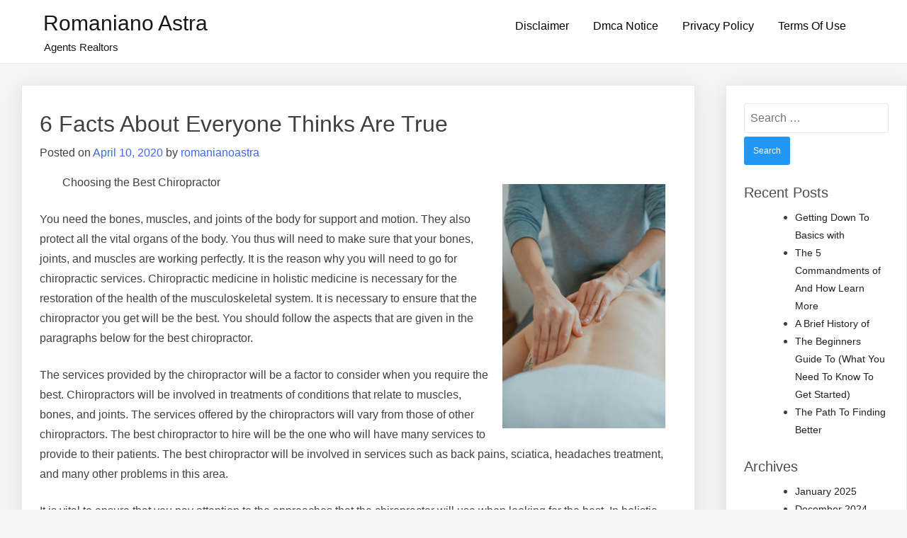

--- FILE ---
content_type: text/html; charset=UTF-8
request_url: http://romanianoastra.info/6-facts-about-everyone-thinks-are-true-4/
body_size: 9531
content:
<!doctype html>
<html lang="en-US">
<head>
	<meta charset="UTF-8">
	<meta name="viewport" content="width=device-width, initial-scale=1">
	<link rel="profile" href="https://gmpg.org/xfn/11">

	<title>6 Facts About  Everyone Thinks Are True &#8211; Romaniano Astra</title>
<meta name='robots' content='max-image-preview:large' />
<link rel='dns-prefetch' href='//romanianoastra.info' />
<link rel="alternate" type="application/rss+xml" title="Romaniano Astra &raquo; Feed" href="http://romanianoastra.info/feed/" />
<link rel="alternate" type="application/rss+xml" title="Romaniano Astra &raquo; Comments Feed" href="http://romanianoastra.info/comments/feed/" />
<link rel="alternate" type="application/rss+xml" title="Romaniano Astra &raquo; 6 Facts About  Everyone Thinks Are True Comments Feed" href="http://romanianoastra.info/6-facts-about-everyone-thinks-are-true-4/feed/" />
<style id="popularfx-global-styles" type="text/css">
.entry-content{ max-width: 1170px; margin-left: auto !important; margin-right: auto !important;}
.site-header {background-color:#ffffff!important;}
.site-title a {color:#171717!important;}
.site-title a { font-size: 30 px; }
.site-description {color:#171717 !important;}
.site-description {font-size: 15px;}
.site-footer {background-color:#171717! important;}

</style><script>
window._wpemojiSettings = {"baseUrl":"https:\/\/s.w.org\/images\/core\/emoji\/14.0.0\/72x72\/","ext":".png","svgUrl":"https:\/\/s.w.org\/images\/core\/emoji\/14.0.0\/svg\/","svgExt":".svg","source":{"concatemoji":"http:\/\/romanianoastra.info\/wp-includes\/js\/wp-emoji-release.min.js?ver=6.2.8"}};
/*! This file is auto-generated */
!function(e,a,t){var n,r,o,i=a.createElement("canvas"),p=i.getContext&&i.getContext("2d");function s(e,t){p.clearRect(0,0,i.width,i.height),p.fillText(e,0,0);e=i.toDataURL();return p.clearRect(0,0,i.width,i.height),p.fillText(t,0,0),e===i.toDataURL()}function c(e){var t=a.createElement("script");t.src=e,t.defer=t.type="text/javascript",a.getElementsByTagName("head")[0].appendChild(t)}for(o=Array("flag","emoji"),t.supports={everything:!0,everythingExceptFlag:!0},r=0;r<o.length;r++)t.supports[o[r]]=function(e){if(p&&p.fillText)switch(p.textBaseline="top",p.font="600 32px Arial",e){case"flag":return s("\ud83c\udff3\ufe0f\u200d\u26a7\ufe0f","\ud83c\udff3\ufe0f\u200b\u26a7\ufe0f")?!1:!s("\ud83c\uddfa\ud83c\uddf3","\ud83c\uddfa\u200b\ud83c\uddf3")&&!s("\ud83c\udff4\udb40\udc67\udb40\udc62\udb40\udc65\udb40\udc6e\udb40\udc67\udb40\udc7f","\ud83c\udff4\u200b\udb40\udc67\u200b\udb40\udc62\u200b\udb40\udc65\u200b\udb40\udc6e\u200b\udb40\udc67\u200b\udb40\udc7f");case"emoji":return!s("\ud83e\udef1\ud83c\udffb\u200d\ud83e\udef2\ud83c\udfff","\ud83e\udef1\ud83c\udffb\u200b\ud83e\udef2\ud83c\udfff")}return!1}(o[r]),t.supports.everything=t.supports.everything&&t.supports[o[r]],"flag"!==o[r]&&(t.supports.everythingExceptFlag=t.supports.everythingExceptFlag&&t.supports[o[r]]);t.supports.everythingExceptFlag=t.supports.everythingExceptFlag&&!t.supports.flag,t.DOMReady=!1,t.readyCallback=function(){t.DOMReady=!0},t.supports.everything||(n=function(){t.readyCallback()},a.addEventListener?(a.addEventListener("DOMContentLoaded",n,!1),e.addEventListener("load",n,!1)):(e.attachEvent("onload",n),a.attachEvent("onreadystatechange",function(){"complete"===a.readyState&&t.readyCallback()})),(e=t.source||{}).concatemoji?c(e.concatemoji):e.wpemoji&&e.twemoji&&(c(e.twemoji),c(e.wpemoji)))}(window,document,window._wpemojiSettings);
</script>
<style>
img.wp-smiley,
img.emoji {
	display: inline !important;
	border: none !important;
	box-shadow: none !important;
	height: 1em !important;
	width: 1em !important;
	margin: 0 0.07em !important;
	vertical-align: -0.1em !important;
	background: none !important;
	padding: 0 !important;
}
</style>
	<link rel='stylesheet' id='wp-block-library-css' href='http://romanianoastra.info/wp-includes/css/dist/block-library/style.min.css?ver=6.2.8' media='all' />
<link rel='stylesheet' id='classic-theme-styles-css' href='http://romanianoastra.info/wp-includes/css/classic-themes.min.css?ver=6.2.8' media='all' />
<style id='global-styles-inline-css'>
body{--wp--preset--color--black: #000000;--wp--preset--color--cyan-bluish-gray: #abb8c3;--wp--preset--color--white: #ffffff;--wp--preset--color--pale-pink: #f78da7;--wp--preset--color--vivid-red: #cf2e2e;--wp--preset--color--luminous-vivid-orange: #ff6900;--wp--preset--color--luminous-vivid-amber: #fcb900;--wp--preset--color--light-green-cyan: #7bdcb5;--wp--preset--color--vivid-green-cyan: #00d084;--wp--preset--color--pale-cyan-blue: #8ed1fc;--wp--preset--color--vivid-cyan-blue: #0693e3;--wp--preset--color--vivid-purple: #9b51e0;--wp--preset--gradient--vivid-cyan-blue-to-vivid-purple: linear-gradient(135deg,rgba(6,147,227,1) 0%,rgb(155,81,224) 100%);--wp--preset--gradient--light-green-cyan-to-vivid-green-cyan: linear-gradient(135deg,rgb(122,220,180) 0%,rgb(0,208,130) 100%);--wp--preset--gradient--luminous-vivid-amber-to-luminous-vivid-orange: linear-gradient(135deg,rgba(252,185,0,1) 0%,rgba(255,105,0,1) 100%);--wp--preset--gradient--luminous-vivid-orange-to-vivid-red: linear-gradient(135deg,rgba(255,105,0,1) 0%,rgb(207,46,46) 100%);--wp--preset--gradient--very-light-gray-to-cyan-bluish-gray: linear-gradient(135deg,rgb(238,238,238) 0%,rgb(169,184,195) 100%);--wp--preset--gradient--cool-to-warm-spectrum: linear-gradient(135deg,rgb(74,234,220) 0%,rgb(151,120,209) 20%,rgb(207,42,186) 40%,rgb(238,44,130) 60%,rgb(251,105,98) 80%,rgb(254,248,76) 100%);--wp--preset--gradient--blush-light-purple: linear-gradient(135deg,rgb(255,206,236) 0%,rgb(152,150,240) 100%);--wp--preset--gradient--blush-bordeaux: linear-gradient(135deg,rgb(254,205,165) 0%,rgb(254,45,45) 50%,rgb(107,0,62) 100%);--wp--preset--gradient--luminous-dusk: linear-gradient(135deg,rgb(255,203,112) 0%,rgb(199,81,192) 50%,rgb(65,88,208) 100%);--wp--preset--gradient--pale-ocean: linear-gradient(135deg,rgb(255,245,203) 0%,rgb(182,227,212) 50%,rgb(51,167,181) 100%);--wp--preset--gradient--electric-grass: linear-gradient(135deg,rgb(202,248,128) 0%,rgb(113,206,126) 100%);--wp--preset--gradient--midnight: linear-gradient(135deg,rgb(2,3,129) 0%,rgb(40,116,252) 100%);--wp--preset--duotone--dark-grayscale: url('#wp-duotone-dark-grayscale');--wp--preset--duotone--grayscale: url('#wp-duotone-grayscale');--wp--preset--duotone--purple-yellow: url('#wp-duotone-purple-yellow');--wp--preset--duotone--blue-red: url('#wp-duotone-blue-red');--wp--preset--duotone--midnight: url('#wp-duotone-midnight');--wp--preset--duotone--magenta-yellow: url('#wp-duotone-magenta-yellow');--wp--preset--duotone--purple-green: url('#wp-duotone-purple-green');--wp--preset--duotone--blue-orange: url('#wp-duotone-blue-orange');--wp--preset--font-size--small: 13px;--wp--preset--font-size--medium: 20px;--wp--preset--font-size--large: 36px;--wp--preset--font-size--x-large: 42px;--wp--preset--spacing--20: 0.44rem;--wp--preset--spacing--30: 0.67rem;--wp--preset--spacing--40: 1rem;--wp--preset--spacing--50: 1.5rem;--wp--preset--spacing--60: 2.25rem;--wp--preset--spacing--70: 3.38rem;--wp--preset--spacing--80: 5.06rem;--wp--preset--shadow--natural: 6px 6px 9px rgba(0, 0, 0, 0.2);--wp--preset--shadow--deep: 12px 12px 50px rgba(0, 0, 0, 0.4);--wp--preset--shadow--sharp: 6px 6px 0px rgba(0, 0, 0, 0.2);--wp--preset--shadow--outlined: 6px 6px 0px -3px rgba(255, 255, 255, 1), 6px 6px rgba(0, 0, 0, 1);--wp--preset--shadow--crisp: 6px 6px 0px rgba(0, 0, 0, 1);}:where(.is-layout-flex){gap: 0.5em;}body .is-layout-flow > .alignleft{float: left;margin-inline-start: 0;margin-inline-end: 2em;}body .is-layout-flow > .alignright{float: right;margin-inline-start: 2em;margin-inline-end: 0;}body .is-layout-flow > .aligncenter{margin-left: auto !important;margin-right: auto !important;}body .is-layout-constrained > .alignleft{float: left;margin-inline-start: 0;margin-inline-end: 2em;}body .is-layout-constrained > .alignright{float: right;margin-inline-start: 2em;margin-inline-end: 0;}body .is-layout-constrained > .aligncenter{margin-left: auto !important;margin-right: auto !important;}body .is-layout-constrained > :where(:not(.alignleft):not(.alignright):not(.alignfull)){max-width: var(--wp--style--global--content-size);margin-left: auto !important;margin-right: auto !important;}body .is-layout-constrained > .alignwide{max-width: var(--wp--style--global--wide-size);}body .is-layout-flex{display: flex;}body .is-layout-flex{flex-wrap: wrap;align-items: center;}body .is-layout-flex > *{margin: 0;}:where(.wp-block-columns.is-layout-flex){gap: 2em;}.has-black-color{color: var(--wp--preset--color--black) !important;}.has-cyan-bluish-gray-color{color: var(--wp--preset--color--cyan-bluish-gray) !important;}.has-white-color{color: var(--wp--preset--color--white) !important;}.has-pale-pink-color{color: var(--wp--preset--color--pale-pink) !important;}.has-vivid-red-color{color: var(--wp--preset--color--vivid-red) !important;}.has-luminous-vivid-orange-color{color: var(--wp--preset--color--luminous-vivid-orange) !important;}.has-luminous-vivid-amber-color{color: var(--wp--preset--color--luminous-vivid-amber) !important;}.has-light-green-cyan-color{color: var(--wp--preset--color--light-green-cyan) !important;}.has-vivid-green-cyan-color{color: var(--wp--preset--color--vivid-green-cyan) !important;}.has-pale-cyan-blue-color{color: var(--wp--preset--color--pale-cyan-blue) !important;}.has-vivid-cyan-blue-color{color: var(--wp--preset--color--vivid-cyan-blue) !important;}.has-vivid-purple-color{color: var(--wp--preset--color--vivid-purple) !important;}.has-black-background-color{background-color: var(--wp--preset--color--black) !important;}.has-cyan-bluish-gray-background-color{background-color: var(--wp--preset--color--cyan-bluish-gray) !important;}.has-white-background-color{background-color: var(--wp--preset--color--white) !important;}.has-pale-pink-background-color{background-color: var(--wp--preset--color--pale-pink) !important;}.has-vivid-red-background-color{background-color: var(--wp--preset--color--vivid-red) !important;}.has-luminous-vivid-orange-background-color{background-color: var(--wp--preset--color--luminous-vivid-orange) !important;}.has-luminous-vivid-amber-background-color{background-color: var(--wp--preset--color--luminous-vivid-amber) !important;}.has-light-green-cyan-background-color{background-color: var(--wp--preset--color--light-green-cyan) !important;}.has-vivid-green-cyan-background-color{background-color: var(--wp--preset--color--vivid-green-cyan) !important;}.has-pale-cyan-blue-background-color{background-color: var(--wp--preset--color--pale-cyan-blue) !important;}.has-vivid-cyan-blue-background-color{background-color: var(--wp--preset--color--vivid-cyan-blue) !important;}.has-vivid-purple-background-color{background-color: var(--wp--preset--color--vivid-purple) !important;}.has-black-border-color{border-color: var(--wp--preset--color--black) !important;}.has-cyan-bluish-gray-border-color{border-color: var(--wp--preset--color--cyan-bluish-gray) !important;}.has-white-border-color{border-color: var(--wp--preset--color--white) !important;}.has-pale-pink-border-color{border-color: var(--wp--preset--color--pale-pink) !important;}.has-vivid-red-border-color{border-color: var(--wp--preset--color--vivid-red) !important;}.has-luminous-vivid-orange-border-color{border-color: var(--wp--preset--color--luminous-vivid-orange) !important;}.has-luminous-vivid-amber-border-color{border-color: var(--wp--preset--color--luminous-vivid-amber) !important;}.has-light-green-cyan-border-color{border-color: var(--wp--preset--color--light-green-cyan) !important;}.has-vivid-green-cyan-border-color{border-color: var(--wp--preset--color--vivid-green-cyan) !important;}.has-pale-cyan-blue-border-color{border-color: var(--wp--preset--color--pale-cyan-blue) !important;}.has-vivid-cyan-blue-border-color{border-color: var(--wp--preset--color--vivid-cyan-blue) !important;}.has-vivid-purple-border-color{border-color: var(--wp--preset--color--vivid-purple) !important;}.has-vivid-cyan-blue-to-vivid-purple-gradient-background{background: var(--wp--preset--gradient--vivid-cyan-blue-to-vivid-purple) !important;}.has-light-green-cyan-to-vivid-green-cyan-gradient-background{background: var(--wp--preset--gradient--light-green-cyan-to-vivid-green-cyan) !important;}.has-luminous-vivid-amber-to-luminous-vivid-orange-gradient-background{background: var(--wp--preset--gradient--luminous-vivid-amber-to-luminous-vivid-orange) !important;}.has-luminous-vivid-orange-to-vivid-red-gradient-background{background: var(--wp--preset--gradient--luminous-vivid-orange-to-vivid-red) !important;}.has-very-light-gray-to-cyan-bluish-gray-gradient-background{background: var(--wp--preset--gradient--very-light-gray-to-cyan-bluish-gray) !important;}.has-cool-to-warm-spectrum-gradient-background{background: var(--wp--preset--gradient--cool-to-warm-spectrum) !important;}.has-blush-light-purple-gradient-background{background: var(--wp--preset--gradient--blush-light-purple) !important;}.has-blush-bordeaux-gradient-background{background: var(--wp--preset--gradient--blush-bordeaux) !important;}.has-luminous-dusk-gradient-background{background: var(--wp--preset--gradient--luminous-dusk) !important;}.has-pale-ocean-gradient-background{background: var(--wp--preset--gradient--pale-ocean) !important;}.has-electric-grass-gradient-background{background: var(--wp--preset--gradient--electric-grass) !important;}.has-midnight-gradient-background{background: var(--wp--preset--gradient--midnight) !important;}.has-small-font-size{font-size: var(--wp--preset--font-size--small) !important;}.has-medium-font-size{font-size: var(--wp--preset--font-size--medium) !important;}.has-large-font-size{font-size: var(--wp--preset--font-size--large) !important;}.has-x-large-font-size{font-size: var(--wp--preset--font-size--x-large) !important;}
.wp-block-navigation a:where(:not(.wp-element-button)){color: inherit;}
:where(.wp-block-columns.is-layout-flex){gap: 2em;}
.wp-block-pullquote{font-size: 1.5em;line-height: 1.6;}
</style>
<link rel='stylesheet' id='popularfx-style-css' href='http://romanianoastra.info/wp-content/themes/popularfx/style.css?ver=1.2.6' media='all' />
<style id='popularfx-style-inline-css'>

aside {
width: 20%;
float: right;
}

main, .pagelayer-content{
width: 79% !important;
display: inline-block;
float: left;
}

</style>
<link rel='stylesheet' id='popularfx-sidebar-css' href='http://romanianoastra.info/wp-content/themes/popularfx/sidebar.css?ver=1.2.6' media='all' />
<script src='http://romanianoastra.info/wp-includes/js/jquery/jquery.min.js?ver=3.6.4' id='jquery-core-js'></script>
<script src='http://romanianoastra.info/wp-includes/js/jquery/jquery-migrate.min.js?ver=3.4.0' id='jquery-migrate-js'></script>
<link rel="https://api.w.org/" href="http://romanianoastra.info/wp-json/" /><link rel="alternate" type="application/json" href="http://romanianoastra.info/wp-json/wp/v2/posts/257" /><link rel="EditURI" type="application/rsd+xml" title="RSD" href="http://romanianoastra.info/xmlrpc.php?rsd" />
<link rel="wlwmanifest" type="application/wlwmanifest+xml" href="http://romanianoastra.info/wp-includes/wlwmanifest.xml" />
<meta name="generator" content="WordPress 6.2.8" />
<link rel="canonical" href="http://romanianoastra.info/6-facts-about-everyone-thinks-are-true-4/" />
<link rel='shortlink' href='http://romanianoastra.info/?p=257' />
<link rel="alternate" type="application/json+oembed" href="http://romanianoastra.info/wp-json/oembed/1.0/embed?url=http%3A%2F%2Fromanianoastra.info%2F6-facts-about-everyone-thinks-are-true-4%2F" />
<link rel="alternate" type="text/xml+oembed" href="http://romanianoastra.info/wp-json/oembed/1.0/embed?url=http%3A%2F%2Fromanianoastra.info%2F6-facts-about-everyone-thinks-are-true-4%2F&#038;format=xml" />
<!-- MagenetMonetization V: 1.0.29.2--><!-- MagenetMonetization 1 --><!-- MagenetMonetization 1.1 --><link rel="pingback" href="http://romanianoastra.info/xmlrpc.php"></head>

<body class="post-template-default single single-post postid-257 single-format-standard popularfx-body">
<svg xmlns="http://www.w3.org/2000/svg" viewBox="0 0 0 0" width="0" height="0" focusable="false" role="none" style="visibility: hidden; position: absolute; left: -9999px; overflow: hidden;" ><defs><filter id="wp-duotone-dark-grayscale"><feColorMatrix color-interpolation-filters="sRGB" type="matrix" values=" .299 .587 .114 0 0 .299 .587 .114 0 0 .299 .587 .114 0 0 .299 .587 .114 0 0 " /><feComponentTransfer color-interpolation-filters="sRGB" ><feFuncR type="table" tableValues="0 0.49803921568627" /><feFuncG type="table" tableValues="0 0.49803921568627" /><feFuncB type="table" tableValues="0 0.49803921568627" /><feFuncA type="table" tableValues="1 1" /></feComponentTransfer><feComposite in2="SourceGraphic" operator="in" /></filter></defs></svg><svg xmlns="http://www.w3.org/2000/svg" viewBox="0 0 0 0" width="0" height="0" focusable="false" role="none" style="visibility: hidden; position: absolute; left: -9999px; overflow: hidden;" ><defs><filter id="wp-duotone-grayscale"><feColorMatrix color-interpolation-filters="sRGB" type="matrix" values=" .299 .587 .114 0 0 .299 .587 .114 0 0 .299 .587 .114 0 0 .299 .587 .114 0 0 " /><feComponentTransfer color-interpolation-filters="sRGB" ><feFuncR type="table" tableValues="0 1" /><feFuncG type="table" tableValues="0 1" /><feFuncB type="table" tableValues="0 1" /><feFuncA type="table" tableValues="1 1" /></feComponentTransfer><feComposite in2="SourceGraphic" operator="in" /></filter></defs></svg><svg xmlns="http://www.w3.org/2000/svg" viewBox="0 0 0 0" width="0" height="0" focusable="false" role="none" style="visibility: hidden; position: absolute; left: -9999px; overflow: hidden;" ><defs><filter id="wp-duotone-purple-yellow"><feColorMatrix color-interpolation-filters="sRGB" type="matrix" values=" .299 .587 .114 0 0 .299 .587 .114 0 0 .299 .587 .114 0 0 .299 .587 .114 0 0 " /><feComponentTransfer color-interpolation-filters="sRGB" ><feFuncR type="table" tableValues="0.54901960784314 0.98823529411765" /><feFuncG type="table" tableValues="0 1" /><feFuncB type="table" tableValues="0.71764705882353 0.25490196078431" /><feFuncA type="table" tableValues="1 1" /></feComponentTransfer><feComposite in2="SourceGraphic" operator="in" /></filter></defs></svg><svg xmlns="http://www.w3.org/2000/svg" viewBox="0 0 0 0" width="0" height="0" focusable="false" role="none" style="visibility: hidden; position: absolute; left: -9999px; overflow: hidden;" ><defs><filter id="wp-duotone-blue-red"><feColorMatrix color-interpolation-filters="sRGB" type="matrix" values=" .299 .587 .114 0 0 .299 .587 .114 0 0 .299 .587 .114 0 0 .299 .587 .114 0 0 " /><feComponentTransfer color-interpolation-filters="sRGB" ><feFuncR type="table" tableValues="0 1" /><feFuncG type="table" tableValues="0 0.27843137254902" /><feFuncB type="table" tableValues="0.5921568627451 0.27843137254902" /><feFuncA type="table" tableValues="1 1" /></feComponentTransfer><feComposite in2="SourceGraphic" operator="in" /></filter></defs></svg><svg xmlns="http://www.w3.org/2000/svg" viewBox="0 0 0 0" width="0" height="0" focusable="false" role="none" style="visibility: hidden; position: absolute; left: -9999px; overflow: hidden;" ><defs><filter id="wp-duotone-midnight"><feColorMatrix color-interpolation-filters="sRGB" type="matrix" values=" .299 .587 .114 0 0 .299 .587 .114 0 0 .299 .587 .114 0 0 .299 .587 .114 0 0 " /><feComponentTransfer color-interpolation-filters="sRGB" ><feFuncR type="table" tableValues="0 0" /><feFuncG type="table" tableValues="0 0.64705882352941" /><feFuncB type="table" tableValues="0 1" /><feFuncA type="table" tableValues="1 1" /></feComponentTransfer><feComposite in2="SourceGraphic" operator="in" /></filter></defs></svg><svg xmlns="http://www.w3.org/2000/svg" viewBox="0 0 0 0" width="0" height="0" focusable="false" role="none" style="visibility: hidden; position: absolute; left: -9999px; overflow: hidden;" ><defs><filter id="wp-duotone-magenta-yellow"><feColorMatrix color-interpolation-filters="sRGB" type="matrix" values=" .299 .587 .114 0 0 .299 .587 .114 0 0 .299 .587 .114 0 0 .299 .587 .114 0 0 " /><feComponentTransfer color-interpolation-filters="sRGB" ><feFuncR type="table" tableValues="0.78039215686275 1" /><feFuncG type="table" tableValues="0 0.94901960784314" /><feFuncB type="table" tableValues="0.35294117647059 0.47058823529412" /><feFuncA type="table" tableValues="1 1" /></feComponentTransfer><feComposite in2="SourceGraphic" operator="in" /></filter></defs></svg><svg xmlns="http://www.w3.org/2000/svg" viewBox="0 0 0 0" width="0" height="0" focusable="false" role="none" style="visibility: hidden; position: absolute; left: -9999px; overflow: hidden;" ><defs><filter id="wp-duotone-purple-green"><feColorMatrix color-interpolation-filters="sRGB" type="matrix" values=" .299 .587 .114 0 0 .299 .587 .114 0 0 .299 .587 .114 0 0 .299 .587 .114 0 0 " /><feComponentTransfer color-interpolation-filters="sRGB" ><feFuncR type="table" tableValues="0.65098039215686 0.40392156862745" /><feFuncG type="table" tableValues="0 1" /><feFuncB type="table" tableValues="0.44705882352941 0.4" /><feFuncA type="table" tableValues="1 1" /></feComponentTransfer><feComposite in2="SourceGraphic" operator="in" /></filter></defs></svg><svg xmlns="http://www.w3.org/2000/svg" viewBox="0 0 0 0" width="0" height="0" focusable="false" role="none" style="visibility: hidden; position: absolute; left: -9999px; overflow: hidden;" ><defs><filter id="wp-duotone-blue-orange"><feColorMatrix color-interpolation-filters="sRGB" type="matrix" values=" .299 .587 .114 0 0 .299 .587 .114 0 0 .299 .587 .114 0 0 .299 .587 .114 0 0 " /><feComponentTransfer color-interpolation-filters="sRGB" ><feFuncR type="table" tableValues="0.098039215686275 1" /><feFuncG type="table" tableValues="0 0.66274509803922" /><feFuncB type="table" tableValues="0.84705882352941 0.41960784313725" /><feFuncA type="table" tableValues="1 1" /></feComponentTransfer><feComposite in2="SourceGraphic" operator="in" /></filter></defs></svg><div id="page" class="site">
	<a class="skip-link screen-reader-text" href="#primary">Skip to content</a>

	<header id="masthead" class="site-header">
		<div class="site-branding">
							<p class="site-title"><a href="http://romanianoastra.info/" rel="home">Romaniano Astra</a></p>
								<p class="site-description">Agents Realtors</p>
					</div><!-- .site-branding -->
		<button class="menu-toggle" aria-controls="primary-menu" aria-expanded="false"><span class="dashicons dashicons-menu-alt2"></span></button>
		<nav id="site-navigation" class="main-navigation hidden-mobile">
			
			<div id="primary-menu" class="menu"><ul>
<li class="page_item page-item-16"><a href="http://romanianoastra.info/disclaimer/">Disclaimer</a></li>
<li class="page_item page-item-17"><a href="http://romanianoastra.info/dmca-notice/">Dmca Notice</a></li>
<li class="page_item page-item-18"><a href="http://romanianoastra.info/privacy-policy-2/">Privacy Policy</a></li>
<li class="page_item page-item-19"><a href="http://romanianoastra.info/terms-of-use/">Terms Of Use</a></li>
</ul></div>
		</nav><!-- #site-navigation -->
	</header><!-- #masthead -->

	<main id="primary" class="site-main">

		
<article class="article" id="post-257" class="post-257 post type-post status-publish format-standard hentry category-health-care-medical">	
	<header class="entry-header">
		<h1 class="entry-title">6 Facts About  Everyone Thinks Are True</h1>			<div class="entry-meta">
				<span class="posted-on">Posted on <a href="http://romanianoastra.info/6-facts-about-everyone-thinks-are-true-4/" rel="bookmark"><time class="entry-date published updated" datetime="2020-04-10T06:35:51+00:00">April 10, 2020</time></a></span><span class="byline"> by <span class="author vcard"><a class="url fn n" href="http://romanianoastra.info/author/romanianoastra/">romanianoastra</a></span></span>			</div><!-- .entry-meta -->
			</header><!-- .entry-header -->

	
	<div class="entry-content">
		<p><a style="margin:1em" href="https://prochiropractorservices.cabanova.com/elements-to-assess-before-selecting-a-chiropractor.html"><img decoding="async" src="https://images.unsplash.com/photo-1519823551278-64ac92734fb1?ixlib=rb-1.2.1&amp;q=80&amp;fm=jpg&amp;crop=entropy&amp;cs=tinysrgb&amp;w=1080&amp;fit=max&amp;ixid=eyJhcHBfaWQiOjM2NTI5fQ" style="width:230px;float:right;margin:1em" /></a>Choosing the Best Chiropractor </p>
<p>You need the bones, muscles, and joints of the body for support and motion. They also protect all the vital organs of the body.  You thus will need to make sure that your bones, joints, and muscles are working perfectly.  It is the reason why you will need to go for chiropractic services.  Chiropractic medicine in holistic medicine is necessary for the restoration of the health of the musculoskeletal system. It is necessary to ensure that the chiropractor you get will be the best.  You should follow the aspects that are given in the paragraphs below for the best chiropractor. </p>
<p>The services provided by the chiropractor will be a factor to consider when you require the best.  Chiropractors will be involved in treatments of conditions that relate to muscles, bones, and joints.  The services offered by the chiropractors will vary from those of other chiropractors. The best chiropractor to hire will be the one who will have many services to provide to their patients.  The best chiropractor will be involved in services such as back pains, sciatica, headaches treatment, and many other problems in this area. </p>
<p>It is vital to ensure that you pay attention to the approaches that the chiropractor will use when looking for the best. In holistic medicine, you will have chiropractic medicine as one of the practices. You will have different conditions that can be treated using functional medicine.  It is necessary to ensure that you get the chiropractor who will have the best approaches to deal with the different conditions in this area.  Each of the conditions treated by the chiropractor will need different approaches.</p>
<p>The other thing that will ensure that you find the best chiropractor will be the qualification.  When you think of the chiropractors, it will be good to ensure that you go for the one that will have attained in this area. It is a field that involves handling the human body.  The chiropractor that you choose will be the one who will be eligible to offer the best chiropractic services. It requires the chiropractors to be qualified in medicine for them to provide the services in this area. </p>
<p>The amount that you will be needed to pay for the chiropractic services will be another factor that will help you choose the best.  You will need to make sure that you get the chiropractor who will need you to pay an affordable price for the services you get from them. The quality of the treatment services from the chiropractor will need to be of the right quality.  You should go for the chiropractor that will allow medical insurance to cater for your medical bills.</p>
<p><a href="https://bestchiropractornearby.my-free.website/blog/post/24583/key-factors-to-consider-when-choosing-a-chiropractor">Questions About You Must Know the Answers To</a></p>
<p><a href="https://prochiropractorservices.cabanova.com/factors-to-consider-when-choosing-a-chiropractor.html">Why People Think Are A Good Idea</a></p>
	</div><!-- .entry-content -->

	<footer class="entry-footer">
		<span class="cat-links">Posted in <a href="http://romanianoastra.info/category/health-care-medical/" rel="category tag">Health Care &amp; Medical</a></span>	</footer><!-- .entry-footer -->
</article><!-- #post-257 -->

	<nav class="navigation post-navigation" aria-label="Posts">
		<h2 class="screen-reader-text">Post navigation</h2>
		<div class="nav-links"><div class="nav-previous"><a href="http://romanianoastra.info/what-you-should-know-about-this-year-3/" rel="prev"><span class="nav-subtitle">Previous:</span> <span class="nav-title">What You Should Know About  This Year</span></a></div><div class="nav-next"><a href="http://romanianoastra.info/how-i-achieved-maximum-success-with-6/" rel="next"><span class="nav-subtitle">Next:</span> <span class="nav-title">How I Achieved Maximum Success with</span></a></div></div>
	</nav>
<div id="comments" class="comments-area">

		<div id="respond" class="comment-respond">
		<h3 id="reply-title" class="comment-reply-title">Leave a Reply <small><a rel="nofollow" id="cancel-comment-reply-link" href="/6-facts-about-everyone-thinks-are-true-4/#respond" style="display:none;">Cancel reply</a></small></h3><form action="http://romanianoastra.info/wp-comments-post.php" method="post" id="commentform" class="comment-form" novalidate><p class="comment-notes"><span id="email-notes">Your email address will not be published.</span> <span class="required-field-message">Required fields are marked <span class="required">*</span></span></p><p class="comment-form-comment"><label for="comment">Comment <span class="required">*</span></label> <textarea id="comment" name="comment" cols="45" rows="8" maxlength="65525" required></textarea></p><p class="comment-form-author"><label for="author">Name <span class="required">*</span></label> <input id="author" name="author" type="text" value="" size="30" maxlength="245" autocomplete="name" required /></p>
<p class="comment-form-email"><label for="email">Email <span class="required">*</span></label> <input id="email" name="email" type="email" value="" size="30" maxlength="100" aria-describedby="email-notes" autocomplete="email" required /></p>
<p class="comment-form-url"><label for="url">Website</label> <input id="url" name="url" type="url" value="" size="30" maxlength="200" autocomplete="url" /></p>
<p class="form-submit"><input name="submit" type="submit" id="submit" class="submit" value="Post Comment" /> <input type='hidden' name='comment_post_ID' value='257' id='comment_post_ID' />
<input type='hidden' name='comment_parent' id='comment_parent' value='0' />
</p></form>	</div><!-- #respond -->
	
</div><!-- #comments -->

	</main><!-- #main -->

<!-- MagenetMonetization 4 --><aside id="secondary" class="widget-area">
	<!-- MagenetMonetization 5 --><section id="search-2" class="widget widget_search"><form role="search" method="get" class="search-form" action="http://romanianoastra.info/">
				<label>
					<span class="screen-reader-text">Search for:</span>
					<input type="search" class="search-field" placeholder="Search &hellip;" value="" name="s" />
				</label>
				<input type="submit" class="search-submit" value="Search" />
			</form></section><!-- MagenetMonetization 5 -->
		<section id="recent-posts-2" class="widget widget_recent_entries">
		<h2 class="widget-title">Recent Posts</h2>
		<ul>
											<li>
					<a href="http://romanianoastra.info/getting-down-to-basics-with-34/">Getting Down To Basics with</a>
									</li>
											<li>
					<a href="http://romanianoastra.info/the-5-commandments-of-and-how-learn-more-8/">The 5 Commandments of  And How Learn More</a>
									</li>
											<li>
					<a href="http://romanianoastra.info/a-brief-history-of-3/">A Brief History of</a>
									</li>
											<li>
					<a href="http://romanianoastra.info/the-beginners-guide-to-what-you-need-to-know-to-get-started-6/">The Beginners Guide To  (What You Need To Know To Get Started)</a>
									</li>
											<li>
					<a href="http://romanianoastra.info/the-path-to-finding-better-25/">The Path To Finding Better</a>
									</li>
					</ul>

		</section><!-- MagenetMonetization 5 --><section id="archives-2" class="widget widget_archive"><h2 class="widget-title">Archives</h2>
			<ul>
					<li><a href='http://romanianoastra.info/2025/01/'>January 2025</a></li>
	<li><a href='http://romanianoastra.info/2024/12/'>December 2024</a></li>
	<li><a href='http://romanianoastra.info/2024/11/'>November 2024</a></li>
	<li><a href='http://romanianoastra.info/2024/08/'>August 2024</a></li>
	<li><a href='http://romanianoastra.info/2023/12/'>December 2023</a></li>
	<li><a href='http://romanianoastra.info/2023/05/'>May 2023</a></li>
	<li><a href='http://romanianoastra.info/2022/11/'>November 2022</a></li>
	<li><a href='http://romanianoastra.info/2022/08/'>August 2022</a></li>
	<li><a href='http://romanianoastra.info/2021/08/'>August 2021</a></li>
	<li><a href='http://romanianoastra.info/2021/07/'>July 2021</a></li>
	<li><a href='http://romanianoastra.info/2021/06/'>June 2021</a></li>
	<li><a href='http://romanianoastra.info/2021/05/'>May 2021</a></li>
	<li><a href='http://romanianoastra.info/2021/04/'>April 2021</a></li>
	<li><a href='http://romanianoastra.info/2021/03/'>March 2021</a></li>
	<li><a href='http://romanianoastra.info/2021/02/'>February 2021</a></li>
	<li><a href='http://romanianoastra.info/2021/01/'>January 2021</a></li>
	<li><a href='http://romanianoastra.info/2020/12/'>December 2020</a></li>
	<li><a href='http://romanianoastra.info/2020/11/'>November 2020</a></li>
	<li><a href='http://romanianoastra.info/2020/10/'>October 2020</a></li>
	<li><a href='http://romanianoastra.info/2020/09/'>September 2020</a></li>
	<li><a href='http://romanianoastra.info/2020/08/'>August 2020</a></li>
	<li><a href='http://romanianoastra.info/2020/07/'>July 2020</a></li>
	<li><a href='http://romanianoastra.info/2020/06/'>June 2020</a></li>
	<li><a href='http://romanianoastra.info/2020/05/'>May 2020</a></li>
	<li><a href='http://romanianoastra.info/2020/04/'>April 2020</a></li>
	<li><a href='http://romanianoastra.info/2020/03/'>March 2020</a></li>
	<li><a href='http://romanianoastra.info/2020/02/'>February 2020</a></li>
	<li><a href='http://romanianoastra.info/2020/01/'>January 2020</a></li>
			</ul>

			</section><!-- MagenetMonetization 5 --><section id="categories-2" class="widget widget_categories"><h2 class="widget-title">Categories</h2>
			<ul>
					<li class="cat-item cat-item-17"><a href="http://romanianoastra.info/category/advertising-marketing/">Advertising &amp; Marketing</a>
</li>
	<li class="cat-item cat-item-5"><a href="http://romanianoastra.info/category/arts-entertainment/">Arts &amp; Entertainment</a>
</li>
	<li class="cat-item cat-item-4"><a href="http://romanianoastra.info/category/auto-motor/">Auto &amp; Motor</a>
</li>
	<li class="cat-item cat-item-14"><a href="http://romanianoastra.info/category/business-products-services/">Business Products &amp; Services</a>
</li>
	<li class="cat-item cat-item-11"><a href="http://romanianoastra.info/category/clothing-fashion/">Clothing &amp; Fashion</a>
</li>
	<li class="cat-item cat-item-15"><a href="http://romanianoastra.info/category/employment/">Employment</a>
</li>
	<li class="cat-item cat-item-8"><a href="http://romanianoastra.info/category/financial/">Financial</a>
</li>
	<li class="cat-item cat-item-12"><a href="http://romanianoastra.info/category/foods-culinary/">Foods &amp; Culinary</a>
</li>
	<li class="cat-item cat-item-10"><a href="http://romanianoastra.info/category/health-fitness/">Health &amp; Fitness</a>
</li>
	<li class="cat-item cat-item-20"><a href="http://romanianoastra.info/category/health-care-medical/">Health Care &amp; Medical</a>
</li>
	<li class="cat-item cat-item-6"><a href="http://romanianoastra.info/category/home-products-services/">Home Products &amp; Services</a>
</li>
	<li class="cat-item cat-item-18"><a href="http://romanianoastra.info/category/internet-services/">Internet Services</a>
</li>
	<li class="cat-item cat-item-25"><a href="http://romanianoastra.info/category/miscellaneous/">Miscellaneous</a>
</li>
	<li class="cat-item cat-item-22"><a href="http://romanianoastra.info/category/personal-product-services/">Personal Product &amp; Services</a>
</li>
	<li class="cat-item cat-item-19"><a href="http://romanianoastra.info/category/pets-animals/">Pets &amp; Animals</a>
</li>
	<li class="cat-item cat-item-2"><a href="http://romanianoastra.info/category/real-estate/">Real Estate</a>
</li>
	<li class="cat-item cat-item-16"><a href="http://romanianoastra.info/category/relationships/">Relationships</a>
</li>
	<li class="cat-item cat-item-7"><a href="http://romanianoastra.info/category/software/">Software</a>
</li>
	<li class="cat-item cat-item-13"><a href="http://romanianoastra.info/category/sports-athletics/">Sports &amp; Athletics</a>
</li>
	<li class="cat-item cat-item-21"><a href="http://romanianoastra.info/category/technology/">Technology</a>
</li>
	<li class="cat-item cat-item-9"><a href="http://romanianoastra.info/category/travel/">Travel</a>
</li>
	<li class="cat-item cat-item-1"><a href="http://romanianoastra.info/category/uncategorized/">Uncategorized</a>
</li>
	<li class="cat-item cat-item-3"><a href="http://romanianoastra.info/category/web-resources/">Web Resources</a>
</li>
			</ul>

			</section><!-- MagenetMonetization 5 --><!-- MagenetMonetization 5 --><section id="sape_tizer-2" class="widget advert_tizer"><script type="text/javascript">
<!--
var _acic={dataProvider:10};(function(){var e=document.createElement("script");e.type="text/javascript";e.async=true;e.src="https://www.acint.net/aci.js";var t=document.getElementsByTagName("script")[0];t.parentNode.insertBefore(e,t)})()
//-->
</script></section><!-- MagenetMonetization 5 --><!-- MagenetMonetization 5 --><!-- MagenetMonetization 5 --></aside><!-- #secondary --><!-- wmm d -->
	<footer id="colophon" class="site-footer">
		<div class="site-info">
						<a href="https://wordpress.org/">
				Proudly powered by WordPress			</a>
			<span class="sep"> | </span>
			<a href="https://popularfx.com">PopularFX Theme</a>					</div><!-- .site-info -->
	</footer><!-- #colophon -->
</div><!-- #page -->

<script src='http://romanianoastra.info/wp-content/themes/popularfx/js/navigation.js?ver=1.2.6' id='popularfx-navigation-js'></script>
<script src='http://romanianoastra.info/wp-includes/js/comment-reply.min.js?ver=6.2.8' id='comment-reply-js'></script>

<div class="mads-block"></div></body>
</html>
<div class="mads-block"></div>